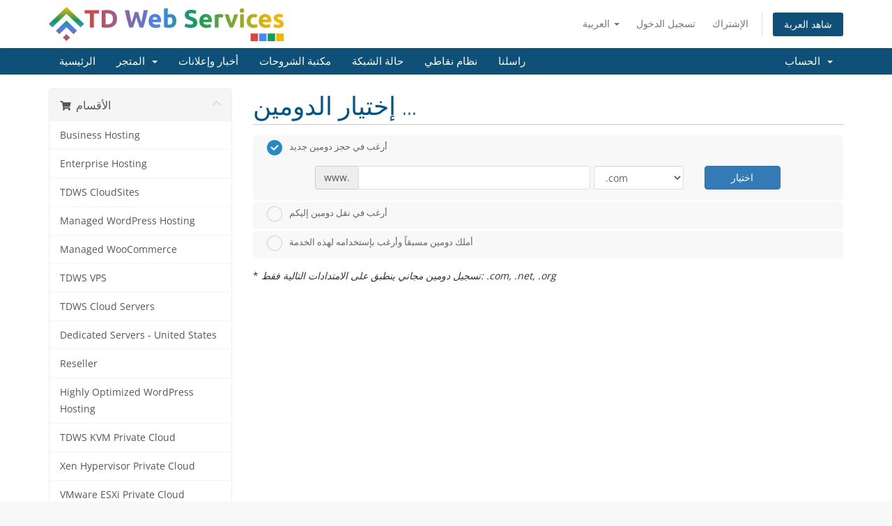

--- FILE ---
content_type: text/html; charset=utf-8
request_url: https://my.tdwebservices.com/index.php?rp=%2Fstore%2Fbusiness-hosting%2Fmedium&language=arabic
body_size: 17667
content:
<!DOCTYPE html>
<html lang="en">
<head>
    <meta charset="utf-8" />
    <meta http-equiv="X-UA-Compatible" content="IE=edge">
    <meta name="viewport" content="width=device-width, initial-scale=1">
    <title>عربة التسوق - TD Web Services</title>

    <!-- Styling -->
<link href="/assets/fonts/css/open-sans-family.css" rel="stylesheet" type="text/css" />
<link href="/assets/fonts/css/raleway-family.css" rel="stylesheet" type="text/css" />
<link href="/templates/six/css/all.min.css?v=28bba0" rel="stylesheet">
<link href="/assets/css/fontawesome-all.min.css" rel="stylesheet">
<link href="/templates/six/css/custom.css" rel="stylesheet">

<!-- HTML5 Shim and Respond.js IE8 support of HTML5 elements and media queries -->
<!-- WARNING: Respond.js doesn't work if you view the page via file:// -->
<!--[if lt IE 9]>
  <script src="https://oss.maxcdn.com/libs/html5shiv/3.7.0/html5shiv.js"></script>
  <script src="https://oss.maxcdn.com/libs/respond.js/1.4.2/respond.min.js"></script>
<![endif]-->

<script type="text/javascript">
    var csrfToken = '6717630eb93e87fdf8da8871c7f7ce46d47e8969',
        markdownGuide = 'دليل تخفيض السعر',
        locale = 'en',
        saved = 'تم الحفظ',
        saving = 'حفظ تلقائي',
        whmcsBaseUrl = "";
    </script>
<script src="/templates/six/js/scripts.min.js?v=28bba0"></script>


    
<!-- Google Analytics -->
<script>
(function(i,s,o,g,r,a,m){i['GoogleAnalyticsObject']=r;i[r]=i[r]||function(){
(i[r].q=i[r].q||[]).push(arguments)},i[r].l=1*new Date();a=s.createElement(o),
    m=s.getElementsByTagName(o)[0];a.async=1;a.src=g;m.parentNode.insertBefore(a,m)
    })(window,document,'script','//www.google-analytics.com/analytics.js','ga');

ga('create', 'UA-52119539-3', 'auto');
ga('send', 'pageview');

</script>
<!-- End Google Analytics -->



</head>
<body data-phone-cc-input="1">


<section id="header">
    <div class="container">
        <ul class="top-nav">
                            <li>
                    <a href="#" class="choose-language" data-toggle="popover" id="languageChooser">
                        العربية
                        <b class="caret"></b>
                    </a>
                    <div id="languageChooserContent" class="hidden">
                        <ul>
                                                            <li>
                                    <a href="/index.php?rp=%2Fstore%2Fbusiness-hosting%2Fmedium&language=arabic">العربية</a>
                                </li>
                                                            <li>
                                    <a href="/index.php?rp=%2Fstore%2Fbusiness-hosting%2Fmedium&language=azerbaijani">Azerbaijani</a>
                                </li>
                                                            <li>
                                    <a href="/index.php?rp=%2Fstore%2Fbusiness-hosting%2Fmedium&language=catalan">Català</a>
                                </li>
                                                            <li>
                                    <a href="/index.php?rp=%2Fstore%2Fbusiness-hosting%2Fmedium&language=chinese">中文</a>
                                </li>
                                                            <li>
                                    <a href="/index.php?rp=%2Fstore%2Fbusiness-hosting%2Fmedium&language=croatian">Hrvatski</a>
                                </li>
                                                            <li>
                                    <a href="/index.php?rp=%2Fstore%2Fbusiness-hosting%2Fmedium&language=czech">Čeština</a>
                                </li>
                                                            <li>
                                    <a href="/index.php?rp=%2Fstore%2Fbusiness-hosting%2Fmedium&language=danish">Dansk</a>
                                </li>
                                                            <li>
                                    <a href="/index.php?rp=%2Fstore%2Fbusiness-hosting%2Fmedium&language=dutch">Nederlands</a>
                                </li>
                                                            <li>
                                    <a href="/index.php?rp=%2Fstore%2Fbusiness-hosting%2Fmedium&language=english">English</a>
                                </li>
                                                            <li>
                                    <a href="/index.php?rp=%2Fstore%2Fbusiness-hosting%2Fmedium&language=estonian">Estonian</a>
                                </li>
                                                            <li>
                                    <a href="/index.php?rp=%2Fstore%2Fbusiness-hosting%2Fmedium&language=farsi">Persian</a>
                                </li>
                                                            <li>
                                    <a href="/index.php?rp=%2Fstore%2Fbusiness-hosting%2Fmedium&language=french">Français</a>
                                </li>
                                                            <li>
                                    <a href="/index.php?rp=%2Fstore%2Fbusiness-hosting%2Fmedium&language=german">Deutsch</a>
                                </li>
                                                            <li>
                                    <a href="/index.php?rp=%2Fstore%2Fbusiness-hosting%2Fmedium&language=hebrew">עברית</a>
                                </li>
                                                            <li>
                                    <a href="/index.php?rp=%2Fstore%2Fbusiness-hosting%2Fmedium&language=hungarian">Magyar</a>
                                </li>
                                                            <li>
                                    <a href="/index.php?rp=%2Fstore%2Fbusiness-hosting%2Fmedium&language=italian">Italiano</a>
                                </li>
                                                            <li>
                                    <a href="/index.php?rp=%2Fstore%2Fbusiness-hosting%2Fmedium&language=macedonian">Macedonian</a>
                                </li>
                                                            <li>
                                    <a href="/index.php?rp=%2Fstore%2Fbusiness-hosting%2Fmedium&language=norwegian">Norwegian</a>
                                </li>
                                                            <li>
                                    <a href="/index.php?rp=%2Fstore%2Fbusiness-hosting%2Fmedium&language=portuguese-br">Português</a>
                                </li>
                                                            <li>
                                    <a href="/index.php?rp=%2Fstore%2Fbusiness-hosting%2Fmedium&language=portuguese-pt">Português</a>
                                </li>
                                                            <li>
                                    <a href="/index.php?rp=%2Fstore%2Fbusiness-hosting%2Fmedium&language=romanian">Română</a>
                                </li>
                                                            <li>
                                    <a href="/index.php?rp=%2Fstore%2Fbusiness-hosting%2Fmedium&language=russian">Русский</a>
                                </li>
                                                            <li>
                                    <a href="/index.php?rp=%2Fstore%2Fbusiness-hosting%2Fmedium&language=spanish">Español</a>
                                </li>
                                                            <li>
                                    <a href="/index.php?rp=%2Fstore%2Fbusiness-hosting%2Fmedium&language=swedish">Svenska</a>
                                </li>
                                                            <li>
                                    <a href="/index.php?rp=%2Fstore%2Fbusiness-hosting%2Fmedium&language=turkish">Türkçe</a>
                                </li>
                                                            <li>
                                    <a href="/index.php?rp=%2Fstore%2Fbusiness-hosting%2Fmedium&language=ukranian">Українська</a>
                                </li>
                                                    </ul>
                    </div>
                </li>
                                        <li>
                    <a href="/clientarea.php">تسجيل الدخول</a>
                </li>
                                    <li>
                        <a href="/register.php">الإشتراك</a>
                    </li>
                                <li class="primary-action">
                    <a href="/cart.php?a=view" class="btn">
                        شاهد العربة
                    </a>
                </li>
                                </ul>

                    <a href="/index.php" class="logo"><img src="/assets/img/logo.png" alt="TD Web Services"></a>
        
    </div>
</section>

<section id="main-menu">

    <nav id="nav" class="navbar navbar-default navbar-main" role="navigation">
        <div class="container">
            <!-- Brand and toggle get grouped for better mobile display -->
            <div class="navbar-header">
                <button type="button" class="navbar-toggle" data-toggle="collapse" data-target="#primary-nav">
                    <span class="sr-only">تبديل التنقل</span>
                    <span class="icon-bar"></span>
                    <span class="icon-bar"></span>
                    <span class="icon-bar"></span>
                </button>
            </div>

            <!-- Collect the nav links, forms, and other content for toggling -->
            <div class="collapse navbar-collapse" id="primary-nav">

                <ul class="nav navbar-nav">

                        <li menuItemName="Home" class="" id="Primary_Navbar-Home">
        <a href="/index.php">
                        الرئيسية
                                </a>
            </li>
    <li menuItemName="Store" class="dropdown" id="Primary_Navbar-Store">
        <a class="dropdown-toggle" data-toggle="dropdown" href="#">
                        المتجر
                        &nbsp;<b class="caret"></b>        </a>
                    <ul class="dropdown-menu">
                            <li menuItemName="Browse Products Services" id="Primary_Navbar-Store-Browse_Products_Services">
                    <a href="/index.php?rp=/store">
                                                تصفح الكل
                                            </a>
                </li>
                            <li menuItemName="Shop Divider 1" class="nav-divider" id="Primary_Navbar-Store-Shop_Divider_1">
                    <a href="">
                                                -----
                                            </a>
                </li>
                            <li menuItemName="Business Hosting" id="Primary_Navbar-Store-Business_Hosting">
                    <a href="/index.php?rp=/store/business-hosting">
                                                Business Hosting
                                            </a>
                </li>
                            <li menuItemName="Enterprise Hosting" id="Primary_Navbar-Store-Enterprise_Hosting">
                    <a href="/index.php?rp=/store/enterprise-hosting">
                                                Enterprise Hosting
                                            </a>
                </li>
                            <li menuItemName="TDWS CloudSites" id="Primary_Navbar-Store-TDWS_CloudSites">
                    <a href="/index.php?rp=/store/tdws-cloudsites">
                                                TDWS CloudSites
                                            </a>
                </li>
                            <li menuItemName="Managed WordPress Hosting" id="Primary_Navbar-Store-Managed_WordPress_Hosting">
                    <a href="/index.php?rp=/store/managed-wordpress-hosting">
                                                Managed WordPress Hosting
                                            </a>
                </li>
                            <li menuItemName="Managed WooCommerce" id="Primary_Navbar-Store-Managed_WooCommerce">
                    <a href="/index.php?rp=/store/managed-woocommerce">
                                                Managed WooCommerce
                                            </a>
                </li>
                            <li menuItemName="TDWS VPS" id="Primary_Navbar-Store-TDWS_VPS">
                    <a href="/index.php?rp=/store/tdws-vps">
                                                TDWS VPS
                                            </a>
                </li>
                            <li menuItemName="TDWS Cloud Servers" id="Primary_Navbar-Store-TDWS_Cloud_Servers">
                    <a href="/index.php?rp=/store/tdws-cloud-servers">
                                                TDWS Cloud Servers
                                            </a>
                </li>
                            <li menuItemName="Dedicated Servers - United States" id="Primary_Navbar-Store-Dedicated_Servers_-_United_States">
                    <a href="/index.php?rp=/store/dedicated-servers">
                                                Dedicated Servers - United States
                                            </a>
                </li>
                            <li menuItemName="Reseller" id="Primary_Navbar-Store-Reseller">
                    <a href="/index.php?rp=/store/reseller">
                                                Reseller
                                            </a>
                </li>
                            <li menuItemName="Highly Optimized WordPress Hosting" id="Primary_Navbar-Store-Highly_Optimized_WordPress_Hosting">
                    <a href="/index.php?rp=/store/highly-optimized-wordpress-hosting">
                                                Highly Optimized WordPress Hosting
                                            </a>
                </li>
                            <li menuItemName="TDWS KVM Private Cloud" id="Primary_Navbar-Store-TDWS_KVM_Private_Cloud">
                    <a href="/index.php?rp=/store/tdws-kvm-private-cloud">
                                                TDWS KVM Private Cloud
                                            </a>
                </li>
                            <li menuItemName="Xen Hypervisor Private Cloud" id="Primary_Navbar-Store-Xen_Hypervisor_Private_Cloud">
                    <a href="/index.php?rp=/store/xen-hypervisor-private-cloud">
                                                Xen Hypervisor Private Cloud
                                            </a>
                </li>
                            <li menuItemName="VMware ESXi Private Cloud" id="Primary_Navbar-Store-VMware_ESXi_Private_Cloud">
                    <a href="/index.php?rp=/store/vmware-esxi-private-cloud">
                                                VMware ESXi Private Cloud
                                            </a>
                </li>
                            <li menuItemName="MicroSoft Hyper-V Private CLoud" id="Primary_Navbar-Store-MicroSoft_Hyper-V_Private_CLoud">
                    <a href="/index.php?rp=/store/microsoft-hyper-v-private-cloud">
                                                MicroSoft Hyper-V Private CLoud
                                            </a>
                </li>
                            <li menuItemName="Magento Hosting" id="Primary_Navbar-Store-Magento_Hosting">
                    <a href="/index.php?rp=/store/managed-magento-hosting">
                                                Magento Hosting
                                            </a>
                </li>
                            <li menuItemName="TDWS Cloud Drive" id="Primary_Navbar-Store-TDWS_Cloud_Drive">
                    <a href="/index.php?rp=/store/tdws-cloud-drive">
                                                TDWS Cloud Drive
                                            </a>
                </li>
                            <li menuItemName="TDWS Collaboration Solutions" id="Primary_Navbar-Store-TDWS_Collaboration_Solutions">
                    <a href="/index.php?rp=/store/tdws-collaboration-solutions">
                                                TDWS Collaboration Solutions
                                            </a>
                </li>
                            <li menuItemName="TDWS Global Monitoring System" id="Primary_Navbar-Store-TDWS_Global_Monitoring_System">
                    <a href="/index.php?rp=/store/tdws-global-monitoring-system">
                                                TDWS Global Monitoring System
                                            </a>
                </li>
                            <li menuItemName="TDWS Box Cloud" id="Primary_Navbar-Store-TDWS_Box_Cloud">
                    <a href="/index.php?rp=/store/tdws-box-cloud">
                                                TDWS Box Cloud
                                            </a>
                </li>
                            <li menuItemName="TDWS Remote Backup Services" id="Primary_Navbar-Store-TDWS_Remote_Backup_Services">
                    <a href="/index.php?rp=/store/tdws-remote-backup-services">
                                                TDWS Remote Backup Services
                                            </a>
                </li>
                            <li menuItemName="SSL Certificates" id="Primary_Navbar-Store-SSL_Certificates">
                    <a href="/index.php?rp=/store/ssl-certificates">
                                                SSL Certificates
                                            </a>
                </li>
                            <li menuItemName="TDWS Mail Solutions" id="Primary_Navbar-Store-TDWS_Mail_Solutions">
                    <a href="/index.php?rp=/store/tdws-mail-solutions">
                                                TDWS Mail Solutions
                                            </a>
                </li>
                            <li menuItemName="Register a New Domain" id="Primary_Navbar-Store-Register_a_New_Domain">
                    <a href="/cart.php?a=add&domain=register">
                                                تسجيل نطاق جديد
                                            </a>
                </li>
                            <li menuItemName="Transfer a Domain to Us" id="Primary_Navbar-Store-Transfer_a_Domain_to_Us">
                    <a href="/cart.php?a=add&domain=transfer">
                                                نقل نطاق إلينا
                                            </a>
                </li>
                        </ul>
            </li>
    <li menuItemName="Announcements" class="" id="Primary_Navbar-Announcements">
        <a href="/index.php?rp=/announcements">
                        أخبار وإعلانات
                                </a>
            </li>
    <li menuItemName="Knowledgebase" class="" id="Primary_Navbar-Knowledgebase">
        <a href="/index.php?rp=/knowledgebase">
                        مكتبة الشروحات
                                </a>
            </li>
    <li menuItemName="Network Status" class="" id="Primary_Navbar-Network_Status">
        <a href="/serverstatus.php">
                        حالة الشبكة
                                </a>
            </li>
    <li menuItemName="Affiliates" class="" id="Primary_Navbar-Affiliates">
        <a href="/affiliates.php">
                        نظام نقاطي
                                </a>
            </li>
    <li menuItemName="Contact Us" class="" id="Primary_Navbar-Contact_Us">
        <a href="/contact.php">
                        راسلنا
                                </a>
            </li>

                </ul>

                <ul class="nav navbar-nav navbar-right">

                        <li menuItemName="Account" class="dropdown" id="Secondary_Navbar-Account">
        <a class="dropdown-toggle" data-toggle="dropdown" href="#">
                        الحساب
                        &nbsp;<b class="caret"></b>        </a>
                    <ul class="dropdown-menu">
                            <li menuItemName="Login" id="Secondary_Navbar-Account-Login">
                    <a href="/clientarea.php">
                                                تسجيل الدخول
                                            </a>
                </li>
                            <li menuItemName="Register" id="Secondary_Navbar-Account-Register">
                    <a href="/register.php">
                                                الإشتراك
                                            </a>
                </li>
                            <li menuItemName="Divider" class="nav-divider" id="Secondary_Navbar-Account-Divider">
                    <a href="">
                                                -----
                                            </a>
                </li>
                            <li menuItemName="Forgot Password?" id="Secondary_Navbar-Account-Forgot_Password?">
                    <a href="/index.php?rp=/password/reset">
                                                فقدت بيانات الدخول ؟
                                            </a>
                </li>
                        </ul>
            </li>

                </ul>

            </div><!-- /.navbar-collapse -->
        </div>
    </nav>

</section>



<section id="main-body">
    <div class="container">
        <div class="row">

                <!-- Container for main page display content -->
        <div class="col-xs-12 main-content">
            

<link rel="stylesheet" type="text/css" href="/templates/orderforms/standard_cart/css/all.min.css?v=28bba0" />
<script type="text/javascript" src="/templates/orderforms/standard_cart/js/scripts.min.js?v=28bba0"></script>
<div id="order-standard_cart">

    <div class="row">
        <div class="cart-sidebar">
                <div menuItemName="Categories" class="panel card card-sidebar mb-3 panel-sidebar">
        <div class="panel-heading card-header">
            <h3 class="panel-title">
                                    <i class="fas fa-shopping-cart"></i>&nbsp;
                
                الأقسام

                
                <i class="fas fa-chevron-up card-minimise panel-minimise pull-right float-right"></i>
            </h3>
        </div>

        
                    <div class="list-group collapsable-card-body">
                                                            <a menuItemName="Business Hosting" href="/index.php?rp=/store/business-hosting" class="list-group-item list-group-item-action" id="Secondary_Sidebar-Categories-Business_Hosting">
                            
                            Business Hosting

                                                    </a>
                                                                                <a menuItemName="Enterprise Hosting" href="/index.php?rp=/store/enterprise-hosting" class="list-group-item list-group-item-action" id="Secondary_Sidebar-Categories-Enterprise_Hosting">
                            
                            Enterprise Hosting

                                                    </a>
                                                                                <a menuItemName="TDWS CloudSites" href="/index.php?rp=/store/tdws-cloudsites" class="list-group-item list-group-item-action" id="Secondary_Sidebar-Categories-TDWS_CloudSites">
                            
                            TDWS CloudSites

                                                    </a>
                                                                                <a menuItemName="Managed WordPress Hosting" href="/index.php?rp=/store/managed-wordpress-hosting" class="list-group-item list-group-item-action" id="Secondary_Sidebar-Categories-Managed_WordPress_Hosting">
                            
                            Managed WordPress Hosting

                                                    </a>
                                                                                <a menuItemName="Managed WooCommerce" href="/index.php?rp=/store/managed-woocommerce" class="list-group-item list-group-item-action" id="Secondary_Sidebar-Categories-Managed_WooCommerce">
                            
                            Managed WooCommerce

                                                    </a>
                                                                                <a menuItemName="TDWS VPS" href="/index.php?rp=/store/tdws-vps" class="list-group-item list-group-item-action" id="Secondary_Sidebar-Categories-TDWS_VPS">
                            
                            TDWS VPS

                                                    </a>
                                                                                <a menuItemName="TDWS Cloud Servers" href="/index.php?rp=/store/tdws-cloud-servers" class="list-group-item list-group-item-action" id="Secondary_Sidebar-Categories-TDWS_Cloud_Servers">
                            
                            TDWS Cloud Servers

                                                    </a>
                                                                                <a menuItemName="Dedicated Servers - United States" href="/index.php?rp=/store/dedicated-servers" class="list-group-item list-group-item-action" id="Secondary_Sidebar-Categories-Dedicated_Servers_-_United_States">
                            
                            Dedicated Servers - United States

                                                    </a>
                                                                                <a menuItemName="Reseller" href="/index.php?rp=/store/reseller" class="list-group-item list-group-item-action" id="Secondary_Sidebar-Categories-Reseller">
                            
                            Reseller

                                                    </a>
                                                                                <a menuItemName="Highly Optimized WordPress Hosting" href="/index.php?rp=/store/highly-optimized-wordpress-hosting" class="list-group-item list-group-item-action" id="Secondary_Sidebar-Categories-Highly_Optimized_WordPress_Hosting">
                            
                            Highly Optimized WordPress Hosting

                                                    </a>
                                                                                <a menuItemName="TDWS KVM Private Cloud" href="/index.php?rp=/store/tdws-kvm-private-cloud" class="list-group-item list-group-item-action" id="Secondary_Sidebar-Categories-TDWS_KVM_Private_Cloud">
                            
                            TDWS KVM Private Cloud

                                                    </a>
                                                                                <a menuItemName="Xen Hypervisor Private Cloud" href="/index.php?rp=/store/xen-hypervisor-private-cloud" class="list-group-item list-group-item-action" id="Secondary_Sidebar-Categories-Xen_Hypervisor_Private_Cloud">
                            
                            Xen Hypervisor Private Cloud

                                                    </a>
                                                                                <a menuItemName="VMware ESXi Private Cloud" href="/index.php?rp=/store/vmware-esxi-private-cloud" class="list-group-item list-group-item-action" id="Secondary_Sidebar-Categories-VMware_ESXi_Private_Cloud">
                            
                            VMware ESXi Private Cloud

                                                    </a>
                                                                                <a menuItemName="MicroSoft Hyper-V Private CLoud" href="/index.php?rp=/store/microsoft-hyper-v-private-cloud" class="list-group-item list-group-item-action" id="Secondary_Sidebar-Categories-MicroSoft_Hyper-V_Private_CLoud">
                            
                            MicroSoft Hyper-V Private CLoud

                                                    </a>
                                                                                <a menuItemName="Magento Hosting" href="/index.php?rp=/store/managed-magento-hosting" class="list-group-item list-group-item-action" id="Secondary_Sidebar-Categories-Magento_Hosting">
                            
                            Magento Hosting

                                                    </a>
                                                                                <a menuItemName="TDWS Cloud Drive" href="/index.php?rp=/store/tdws-cloud-drive" class="list-group-item list-group-item-action" id="Secondary_Sidebar-Categories-TDWS_Cloud_Drive">
                            
                            TDWS Cloud Drive

                                                    </a>
                                                                                <a menuItemName="TDWS Collaboration Solutions" href="/index.php?rp=/store/tdws-collaboration-solutions" class="list-group-item list-group-item-action" id="Secondary_Sidebar-Categories-TDWS_Collaboration_Solutions">
                            
                            TDWS Collaboration Solutions

                                                    </a>
                                                                                <a menuItemName="TDWS Global Monitoring System" href="/index.php?rp=/store/tdws-global-monitoring-system" class="list-group-item list-group-item-action" id="Secondary_Sidebar-Categories-TDWS_Global_Monitoring_System">
                            
                            TDWS Global Monitoring System

                                                    </a>
                                                                                <a menuItemName="TDWS Box Cloud" href="/index.php?rp=/store/tdws-box-cloud" class="list-group-item list-group-item-action" id="Secondary_Sidebar-Categories-TDWS_Box_Cloud">
                            
                            TDWS Box Cloud

                                                    </a>
                                                                                <a menuItemName="TDWS Remote Backup Services" href="/index.php?rp=/store/tdws-remote-backup-services" class="list-group-item list-group-item-action" id="Secondary_Sidebar-Categories-TDWS_Remote_Backup_Services">
                            
                            TDWS Remote Backup Services

                                                    </a>
                                                                                <a menuItemName="SSL Certificates" href="/index.php?rp=/store/ssl-certificates" class="list-group-item list-group-item-action" id="Secondary_Sidebar-Categories-SSL_Certificates">
                            
                            SSL Certificates

                                                    </a>
                                                                                <a menuItemName="TDWS Mail Solutions" href="/index.php?rp=/store/tdws-mail-solutions" class="list-group-item list-group-item-action" id="Secondary_Sidebar-Categories-TDWS_Mail_Solutions">
                            
                            TDWS Mail Solutions

                                                    </a>
                                                </div>
        
            </div>

        <div menuItemName="Actions" class="panel card card-sidebar mb-3 panel-sidebar">
        <div class="panel-heading card-header">
            <h3 class="panel-title">
                                    <i class="fas fa-plus"></i>&nbsp;
                
                الإجراءات

                
                <i class="fas fa-chevron-up card-minimise panel-minimise pull-right float-right"></i>
            </h3>
        </div>

        
                    <div class="list-group collapsable-card-body">
                                                            <a menuItemName="Domain Registration" href="/cart.php?a=add&domain=register" class="list-group-item list-group-item-action" id="Secondary_Sidebar-Actions-Domain_Registration">
                                                            <i class="fas fa-globe fa-fw"></i>&nbsp;
                            
                            تسجيل نطاق جديد

                                                    </a>
                                                                                <a menuItemName="Domain Transfer" href="/cart.php?a=add&domain=transfer" class="list-group-item list-group-item-action" id="Secondary_Sidebar-Actions-Domain_Transfer">
                                                            <i class="fas fa-share fa-fw"></i>&nbsp;
                            
                            نقل النطاق

                                                    </a>
                                                                                <a menuItemName="View Cart" href="/cart.php?a=view" class="list-group-item list-group-item-action" id="Secondary_Sidebar-Actions-View_Cart">
                                                            <i class="fas fa-shopping-cart fa-fw"></i>&nbsp;
                            
                            شاهد العربة

                                                    </a>
                                                </div>
        
            </div>

        <div menuItemName="Choose Currency" class="panel card card-sidebar mb-3 panel-sidebar">
        <div class="panel-heading card-header">
            <h3 class="panel-title">
                                    <i class="fas fa-plus"></i>&nbsp;
                
                اختر العملة

                
                <i class="fas fa-chevron-up card-minimise panel-minimise pull-right float-right"></i>
            </h3>
        </div>

                    <div class="panel-body card-body collapsable-card-body">
                <form method="post" action="">
<input type="hidden" name="token" value="6717630eb93e87fdf8da8871c7f7ce46d47e8969" />
    <select name="currency" onchange="submit()" class="form-control"><option value="1" selected>USD</option><option value="8">AUD</option><option value="7">CAD</option><option value="2">CHF</option><option value="3">EUR</option><option value="4">GBP</option><option value="5">INR</option>    </select>
</form>
            </div>
        
        
            </div>

            </div>

        <div class="cart-body">
            <div class="header-lined">
                <h1 class="font-size-36">إختيار الدومين ...</h1>
            </div>
            <div class="sidebar-collapsed">

            <div class="panel card panel-default">
                <div class="m-0 panel-heading card-header">
        <h3 class="panel-title">
                            <i class="fas fa-shopping-cart"></i>&nbsp;
            
            الأقسام

                    </h3>
    </div>

    <div class="panel-body card-body">
        <form role="form">
            <select class="form-control custom-select" onchange="selectChangeNavigate(this)">
                                                    <option menuItemName="Business Hosting" value="/index.php?rp=/store/business-hosting" class="list-group-item" >
                        Business Hosting

                                            </option>
                                                        <option menuItemName="Enterprise Hosting" value="/index.php?rp=/store/enterprise-hosting" class="list-group-item" >
                        Enterprise Hosting

                                            </option>
                                                        <option menuItemName="TDWS CloudSites" value="/index.php?rp=/store/tdws-cloudsites" class="list-group-item" >
                        TDWS CloudSites

                                            </option>
                                                        <option menuItemName="Managed WordPress Hosting" value="/index.php?rp=/store/managed-wordpress-hosting" class="list-group-item" >
                        Managed WordPress Hosting

                                            </option>
                                                        <option menuItemName="Managed WooCommerce" value="/index.php?rp=/store/managed-woocommerce" class="list-group-item" >
                        Managed WooCommerce

                                            </option>
                                                        <option menuItemName="TDWS VPS" value="/index.php?rp=/store/tdws-vps" class="list-group-item" >
                        TDWS VPS

                                            </option>
                                                        <option menuItemName="TDWS Cloud Servers" value="/index.php?rp=/store/tdws-cloud-servers" class="list-group-item" >
                        TDWS Cloud Servers

                                            </option>
                                                        <option menuItemName="Dedicated Servers - United States" value="/index.php?rp=/store/dedicated-servers" class="list-group-item" >
                        Dedicated Servers - United States

                                            </option>
                                                        <option menuItemName="Reseller" value="/index.php?rp=/store/reseller" class="list-group-item" >
                        Reseller

                                            </option>
                                                        <option menuItemName="Highly Optimized WordPress Hosting" value="/index.php?rp=/store/highly-optimized-wordpress-hosting" class="list-group-item" >
                        Highly Optimized WordPress Hosting

                                            </option>
                                                        <option menuItemName="TDWS KVM Private Cloud" value="/index.php?rp=/store/tdws-kvm-private-cloud" class="list-group-item" >
                        TDWS KVM Private Cloud

                                            </option>
                                                        <option menuItemName="Xen Hypervisor Private Cloud" value="/index.php?rp=/store/xen-hypervisor-private-cloud" class="list-group-item" >
                        Xen Hypervisor Private Cloud

                                            </option>
                                                        <option menuItemName="VMware ESXi Private Cloud" value="/index.php?rp=/store/vmware-esxi-private-cloud" class="list-group-item" >
                        VMware ESXi Private Cloud

                                            </option>
                                                        <option menuItemName="MicroSoft Hyper-V Private CLoud" value="/index.php?rp=/store/microsoft-hyper-v-private-cloud" class="list-group-item" >
                        MicroSoft Hyper-V Private CLoud

                                            </option>
                                                        <option menuItemName="Magento Hosting" value="/index.php?rp=/store/managed-magento-hosting" class="list-group-item" >
                        Magento Hosting

                                            </option>
                                                        <option menuItemName="TDWS Cloud Drive" value="/index.php?rp=/store/tdws-cloud-drive" class="list-group-item" >
                        TDWS Cloud Drive

                                            </option>
                                                        <option menuItemName="TDWS Collaboration Solutions" value="/index.php?rp=/store/tdws-collaboration-solutions" class="list-group-item" >
                        TDWS Collaboration Solutions

                                            </option>
                                                        <option menuItemName="TDWS Global Monitoring System" value="/index.php?rp=/store/tdws-global-monitoring-system" class="list-group-item" >
                        TDWS Global Monitoring System

                                            </option>
                                                        <option menuItemName="TDWS Box Cloud" value="/index.php?rp=/store/tdws-box-cloud" class="list-group-item" >
                        TDWS Box Cloud

                                            </option>
                                                        <option menuItemName="TDWS Remote Backup Services" value="/index.php?rp=/store/tdws-remote-backup-services" class="list-group-item" >
                        TDWS Remote Backup Services

                                            </option>
                                                        <option menuItemName="SSL Certificates" value="/index.php?rp=/store/ssl-certificates" class="list-group-item" >
                        SSL Certificates

                                            </option>
                                                        <option menuItemName="TDWS Mail Solutions" value="/index.php?rp=/store/tdws-mail-solutions" class="list-group-item" >
                        TDWS Mail Solutions

                                            </option>
                                                                        <option value="" class="list-group-item" selected=""selected>- اختيار قسم آخر -</option>
                            </select>
        </form>
    </div>

            </div>
            <div class="panel card panel-default">
                <div class="m-0 panel-heading card-header">
        <h3 class="panel-title">
                            <i class="fas fa-plus"></i>&nbsp;
            
            الإجراءات

                    </h3>
    </div>

    <div class="panel-body card-body">
        <form role="form">
            <select class="form-control custom-select" onchange="selectChangeNavigate(this)">
                                                    <option menuItemName="Domain Registration" value="/cart.php?a=add&domain=register" class="list-group-item" >
                        تسجيل نطاق جديد

                                            </option>
                                                        <option menuItemName="Domain Transfer" value="/cart.php?a=add&domain=transfer" class="list-group-item" >
                        نقل النطاق

                                            </option>
                                                        <option menuItemName="View Cart" value="/cart.php?a=view" class="list-group-item" >
                        شاهد العربة

                                            </option>
                                                                        <option value="" class="list-group-item" selected=""selected>- اختيار قسم آخر -</option>
                            </select>
        </form>
    </div>

            </div>
            <div class="panel card panel-default">
                <div class="m-0 panel-heading card-header">
        <h3 class="panel-title">
                            <i class="fas fa-plus"></i>&nbsp;
            
            اختر العملة

                    </h3>
    </div>

    <div class="panel-body card-body">
        <form role="form">
            <select class="form-control custom-select" onchange="selectChangeNavigate(this)">
                                                                    <option value="" class="list-group-item" selected=""selected>- اختيار قسم آخر -</option>
                            </select>
        </form>
    </div>

            </div>
    
            <div class="pull-right form-inline float-right">
            <form method="post" action="/cart.php">
<input type="hidden" name="token" value="6717630eb93e87fdf8da8871c7f7ce46d47e8969" />
                <select name="currency" onchange="submit()" class="form-control">
                    <option value="">اختر العملة</option>
                                            <option value="1" selected>USD</option>
                                            <option value="2">CHF</option>
                                            <option value="3">EUR</option>
                                            <option value="4">GBP</option>
                                            <option value="5">INR</option>
                                            <option value="7">CAD</option>
                                            <option value="8">AUD</option>
                                    </select>
            </form>
        </div>
    
</div>
            <form id="frmProductDomain">
                <input type="hidden" id="frmProductDomainPid" value="3" />
                <div class="domain-selection-options">
                                                                <div class="option">
                            <label>
                                <input type="radio" name="domainoption" value="register" id="selregister" checked />أرغب في حجز دومين جديد
                            </label>
                            <div class="domain-input-group clearfix" id="domainregister">
                                <div class="row">
                                    <div class="col-sm-8 col-sm-offset-1 offset-sm-1">
                                        <div class="row domains-row">
                                            <div class="col-xs-9 col-9">
                                                <div class="input-group">
                                                    <div class="input-group-addon input-group-prepend">
                                                        <span class="input-group-text">www.</span>
                                                    </div>
                                                    <input type="text" id="registersld" value="" class="form-control" autocapitalize="none" data-toggle="tooltip" data-placement="top" data-trigger="manual" title="الرجاء إدخال نطاقك" />
                                                </div>
                                            </div>
                                            <div class="col-xs-3 col-3">
                                                <select id="registertld" class="form-control">
                                                                                                            <option value=".com">.com</option>
                                                                                                            <option value=".net">.net</option>
                                                                                                            <option value=".org">.org</option>
                                                                                                            <option value=".biz">.biz</option>
                                                                                                            <option value=".me">.me</option>
                                                                                                            <option value=".eu">.eu</option>
                                                                                                            <option value=".us">.us</option>
                                                                                                            <option value=".asia">.asia</option>
                                                                                                            <option value=".la">.la</option>
                                                                                                            <option value=".info">.info</option>
                                                                                                            <option value=".uk">.uk</option>
                                                                                                            <option value=".ca">.ca</option>
                                                                                                            <option value=".cn">.cn</option>
                                                                                                            <option value=".name">.name</option>
                                                                                                            <option value=".cc">.cc</option>
                                                                                                            <option value=".tv">.tv</option>
                                                                                                            <option value=".accountants">.accountants</option>
                                                                                                            <option value=".actor">.actor</option>
                                                                                                            <option value=".attorney">.attorney</option>
                                                                                                            <option value=".auction">.auction</option>
                                                                                                            <option value=".audio">.audio</option>
                                                                                                            <option value=".bar">.bar</option>
                                                                                                            <option value=".berlin">.berlin</option>
                                                                                                            <option value=".bharat">.bharat</option>
                                                                                                            <option value=".bid">.bid</option>
                                                                                                            <option value=".blackfriday">.blackfriday</option>
                                                                                                            <option value=".blue">.blue</option>
                                                                                                            <option value=".build">.build</option>
                                                                                                            <option value=".buzz">.buzz</option>
                                                                                                            <option value=".bz">.bz</option>
                                                                                                            <option value=".career">.career</option>
                                                                                                            <option value=".christmas">.christmas</option>
                                                                                                            <option value=".click">.click</option>
                                                                                                            <option value=".club">.club</option>
                                                                                                            <option value=".cn.com">.cn.com</option>
                                                                                                            <option value=".co">.co</option>
                                                                                                            <option value=".co.com">.co.com</option>
                                                                                                            <option value=".co.de">.co.de</option>
                                                                                                            <option value=".com.de">.com.de</option>
                                                                                                            <option value=".consulting">.consulting</option>
                                                                                                            <option value=".cooking">.cooking</option>
                                                                                                            <option value=".country">.country</option>
                                                                                                            <option value=".credit">.credit</option>
                                                                                                            <option value=".creditcard">.creditcard</option>
                                                                                                            <option value=".dance">.dance</option>
                                                                                                            <option value=".de">.de</option>
                                                                                                            <option value=".democrat">.democrat</option>
                                                                                                            <option value=".desi">.desi</option>
                                                                                                            <option value=".diet">.diet</option>
                                                                                                            <option value=".es">.es</option>
                                                                                                            <option value=".fishing">.fishing</option>
                                                                                                            <option value=".forsale">.forsale</option>
                                                                                                            <option value=".futbol">.futbol</option>
                                                                                                            <option value=".gift">.gift</option>
                                                                                                            <option value=".global">.global</option>
                                                                                                            <option value=".guitars">.guitars</option>
                                                                                                            <option value=".haus">.haus</option>
                                                                                                            <option value=".help">.help</option>
                                                                                                            <option value=".hiphop">.hiphop</option>
                                                                                                            <option value=".horse">.horse</option>
                                                                                                            <option value=".host">.host</option>
                                                                                                            <option value=".hosting">.hosting</option>
                                                                                                            <option value=".immobilien">.immobilien</option>
                                                                                                            <option value=".in">.in</option>
                                                                                                            <option value=".in.net">.in.net</option>
                                                                                                            <option value=".ink">.ink</option>
                                                                                                            <option value=".investments">.investments</option>
                                                                                                            <option value=".jobs">.jobs</option>
                                                                                                            <option value=".io">.io</option>
                                                                                                            <option value=".joburg">.joburg</option>
                                                                                                            <option value=".juegos">.juegos</option>
                                                                                                            <option value=".kaufen">.kaufen</option>
                                                                                                            <option value=".kim">.kim</option>
                                                                                                            <option value=".kiwi">.kiwi</option>
                                                                                                            <option value=".kr.com">.kr.com</option>
                                                                                                            <option value=".lawyer">.lawyer</option>
                                                                                                            <option value=".lgbt">.lgbt</option>
                                                                                                            <option value=".link">.link</option>
                                                                                                            <option value=".live">.live</option>
                                                                                                            <option value=".loan">.loan</option>
                                                                                                            <option value=".loans">.loans</option>
                                                                                                            <option value=".lol">.lol</option>
                                                                                                            <option value=".london">.london</option>
                                                                                                            <option value=".love">.love</option>
                                                                                                            <option value=".luxury">.luxury</option>
                                                                                                            <option value=".market">.market</option>
                                                                                                            <option value=".markets">.markets</option>
                                                                                                            <option value=".men">.men</option>
                                                                                                            <option value=".menu">.menu</option>
                                                                                                            <option value=".mn">.mn</option>
                                                                                                            <option value=".mobi">.mobi</option>
                                                                                                            <option value=".moda">.moda</option>
                                                                                                            <option value=".mortgage">.mortgage</option>
                                                                                                            <option value=".nagoya">.nagoya</option>
                                                                                                            <option value=".navy">.navy</option>
                                                                                                            <option value=".news">.news</option>
                                                                                                            <option value=".ngo">.ngo</option>
                                                                                                            <option value=".ong">.ong</option>
                                                                                                            <option value=".ninja">.ninja</option>
                                                                                                            <option value=".nl">.nl</option>
                                                                                                            <option value=".nyc">.nyc</option>
                                                                                                            <option value=".nz">.nz</option>
                                                                                                            <option value=".one">.one</option>
                                                                                                            <option value=".online">.online</option>
                                                                                                            <option value=".ooo">.ooo</option>
                                                                                                            <option value=".party">.party</option>
                                                                                                            <option value=".photo">.photo</option>
                                                                                                            <option value=".pics">.pics</option>
                                                                                                            <option value=".pictures">.pictures</option>
                                                                                                            <option value=".pink">.pink</option>
                                                                                                            <option value=".poker">.poker</option>
                                                                                                            <option value=".porn">.porn</option>
                                                                                                            <option value=".press">.press</option>
                                                                                                            <option value=".pro">.pro</option>
                                                                                                            <option value=".property">.property</option>
                                                                                                            <option value=".pub">.pub</option>
                                                                                                            <option value=".pw">.pw</option>
                                                                                                            <option value=".quebec">.quebec</option>
                                                                                                            <option value=".racing">.racing</option>
                                                                                                            <option value=".red">.red</option>
                                                                                                            <option value=".rehab">.rehab</option>
                                                                                                            <option value=".rent">.rent</option>
                                                                                                            <option value=".republican">.republican</option>
                                                                                                            <option value=".rest">.rest</option>
                                                                                                            <option value=".review">.review</option>
                                                                                                            <option value=".reviews">.reviews</option>
                                                                                                            <option value=".rip">.rip</option>
                                                                                                            <option value=".rocks">.rocks</option>
                                                                                                            <option value=".rodeo">.rodeo</option>
                                                                                                            <option value=".ru">.ru</option>
                                                                                                            <option value=".sagathan">.sagathan</option>
                                                                                                            <option value=".sale">.sale</option>
                                                                                                            <option value=".sc">.sc</option>
                                                                                                            <option value=".science">.science</option>
                                                                                                            <option value=".sexy">.sexy</option>
                                                                                                            <option value=".shabaka">.shabaka</option>
                                                                                                            <option value=".shiksha">.shiksha</option>
                                                                                                            <option value=".site">.site</option>
                                                                                                            <option value=".ski">.ski</option>
                                                                                                            <option value=".social">.social</option>
                                                                                                            <option value=".software">.software</option>
                                                                                                            <option value=".soy">.soy</option>
                                                                                                            <option value=".space">.space</option>
                                                                                                            <option value=".studio">.studio</option>
                                                                                                            <option value=".surf">.surf</option>
                                                                                                            <option value=".sx">.sx</option>
                                                                                                            <option value=".tattoo">.tattoo</option>
                                                                                                            <option value=".tech">.tech</option>
                                                                                                            <option value=".tel">.tel</option>
                                                                                                            <option value=".tires">.tires</option>
                                                                                                            <option value=".tokyo">.tokyo</option>
                                                                                                            <option value=".top">.top</option>
                                                                                                            <option value=".trade">.trade</option>
                                                                                                            <option value=".uk.com">.uk.com</option>
                                                                                                            <option value=".uno">.uno</option>
                                                                                                            <option value=".us.com">.us.com</option>
                                                                                                            <option value=".uy.com">.uy.com</option>
                                                                                                            <option value=".vc">.vc</option>
                                                                                                            <option value=".vegas">.vegas</option>
                                                                                                            <option value=".vet">.vet</option>
                                                                                                            <option value=".video">.video</option>
                                                                                                            <option value=".vodka">.vodka</option>
                                                                                                            <option value=".vote">.vote</option>
                                                                                                            <option value=".voto">.voto</option>
                                                                                                            <option value=".wales">.wales</option>
                                                                                                            <option value=".wang">.wang</option>
                                                                                                            <option value=".webcam">.webcam</option>
                                                                                                            <option value=".website">.website</option>
                                                                                                            <option value=".wedding">.wedding</option>
                                                                                                            <option value=".wiki">.wiki</option>
                                                                                                            <option value=".win">.win</option>
                                                                                                            <option value=".work">.work</option>
                                                                                                            <option value=".ws">.ws</option>
                                                                                                            <option value=".xxx">.xxx</option>
                                                                                                            <option value=".xyz">.xyz</option>
                                                                                                            <option value=".yoga">.yoga</option>
                                                                                                            <option value=".za.com">.za.com</option>
                                                                                                            <option value=".cloud">.cloud</option>
                                                                                                            <option value=".sh">.sh</option>
                                                                                                            <option value=".art">.art</option>
                                                                                                            <option value=".band">.band</option>
                                                                                                            <option value=".events">.events</option>
                                                                                                            <option value=".gallery">.gallery</option>
                                                                                                            <option value=".photography">.photography</option>
                                                                                                            <option value=".photos">.photos</option>
                                                                                                            <option value=".show">.show</option>
                                                                                                            <option value=".theater">.theater</option>
                                                                                                            <option value=".theatre">.theatre</option>
                                                                                                            <option value=".agency">.agency</option>
                                                                                                            <option value=".associates">.associates</option>
                                                                                                            <option value=".business">.business</option>
                                                                                                            <option value=".careers">.careers</option>
                                                                                                            <option value=".center">.center</option>
                                                                                                            <option value=".company">.company</option>
                                                                                                            <option value=".enterprises">.enterprises</option>
                                                                                                            <option value=".farm">.farm</option>
                                                                                                            <option value=".foundation">.foundation</option>
                                                                                                            <option value=".gives">.gives</option>
                                                                                                            <option value=".gmbh">.gmbh</option>
                                                                                                            <option value=".industries">.industries</option>
                                                                                                            <option value=".limited">.limited</option>
                                                                                                            <option value=".ltd">.ltd</option>
                                                                                                            <option value=".management">.management</option>
                                                                                                            <option value=".marketing">.marketing</option>
                                                                                                            <option value=".partners">.partners</option>
                                                                                                            <option value=".sarl">.sarl</option>
                                                                                                            <option value=".solutions">.solutions</option>
                                                                                                            <option value=".srl">.srl</option>
                                                                                                            <option value=".trading">.trading</option>
                                                                                                            <option value=".amsterdam">.amsterdam</option>
                                                                                                            <option value=".capetown">.capetown</option>
                                                                                                            <option value=".city">.city</option>
                                                                                                            <option value=".cymru">.cymru</option>
                                                                                                            <option value=".durban">.durban</option>
                                                                                                            <option value=".earth">.earth</option>
                                                                                                            <option value=".international">.international</option>
                                                                                                            <option value=".miami">.miami</option>
                                                                                                            <option value=".place">.place</option>
                                                                                                            <option value=".town">.town</option>
                                                                                                            <option value=".world">.world</option>
                                                                                                            <option value=".coach">.coach</option>
                                                                                                            <option value=".cricket">.cricket</option>
                                                                                                            <option value=".fans">.fans</option>
                                                                                                            <option value=".football">.football</option>
                                                                                                            <option value=".golf">.golf</option>
                                                                                                            <option value=".hockey">.hockey</option>
                                                                                                            <option value=".run">.run</option>
                                                                                                            <option value=".soccer">.soccer</option>
                                                                                                            <option value=".team">.team</option>
                                                                                                            <option value=".tennis">.tennis</option>
                                                                                                            <option value=".app">.app</option>
                                                                                                            <option value=".blog">.blog</option>
                                                                                                            <option value=".chat">.chat</option>
                                                                                                            <option value=".codes">.codes</option>
                                                                                                            <option value=".computer">.computer</option>
                                                                                                            <option value=".digital">.digital</option>
                                                                                                            <option value=".domains">.domains</option>
                                                                                                            <option value=".download">.download</option>
                                                                                                            <option value=".email">.email</option>
                                                                                                            <option value=".graphics">.graphics</option>
                                                                                                            <option value=".media">.media</option>
                                                                                                            <option value=".network">.network</option>
                                                                                                            <option value=".systems">.systems</option>
                                                                                                            <option value=".technology">.technology</option>
                                                                                                            <option value=".tube">.tube</option>
                                                                                                            <option value=".viajes">.viajes</option>
                                                                                                            <option value=".accountant">.accountant</option>
                                                                                                            <option value=".apartments">.apartments</option>
                                                                                                            <option value=".archi">.archi</option>
                                                                                                            <option value=".auto">.auto</option>
                                                                                                            <option value=".builders">.builders</option>
                                                                                                            <option value=".cab">.cab</option>
                                                                                                            <option value=".catering">.catering</option>
                                                                                                            <option value=".claims">.claims</option>
                                                                                                            <option value=".cleaning">.cleaning</option>
                                                                                                            <option value=".clinic">.clinic</option>
                                                                                                            <option value=".construction">.construction</option>
                                                                                                            <option value=".contractors">.contractors</option>
                                                                                                            <option value=".delivery">.delivery</option>
                                                                                                            <option value=".dentist">.dentist</option>
                                                                                                            <option value=".dental">.dental</option>
                                                                                                            <option value=".design">.design</option>
                                                                                                            <option value=".direct">.direct</option>
                                                                                                            <option value=".directory">.directory</option>
                                                                                                            <option value=".doctor">.doctor</option>
                                                                                                            <option value=".energy">.energy</option>
                                                                                                            <option value=".engineer">.engineer</option>
                                                                                                            <option value=".engineering">.engineering</option>
                                                                                                            <option value=".expert">.expert</option>
                                                                                                            <option value=".express">.express</option>
                                                                                                            <option value=".finance">.finance</option>
                                                                                                            <option value=".financial">.financial</option>
                                                                                                            <option value=".fit">.fit</option>
                                                                                                            <option value=".fitness">.fitness</option>
                                                                                                            <option value=".flights">.flights</option>
                                                                                                            <option value=".florist">.florist</option>
                                                                                                            <option value=".flowers">.flowers</option>
                                                                                                            <option value=".glass">.glass</option>
                                                                                                            <option value=".guide">.guide</option>
                                                                                                            <option value=".health">.health</option>
                                                                                                            <option value=".healthcare">.healthcare</option>
                                                                                                            <option value=".hospital">.hospital</option>
                                                                                                            <option value=".institute">.institute</option>
                                                                                                            <option value=".insure">.insure</option>
                                                                                                            <option value=".law">.law</option>
                                                                                                            <option value=".legal">.legal</option>
                                                                                                            <option value=".life">.life</option>
                                                                                                            <option value=".limo">.limo</option>
                                                                                                            <option value=".memorial">.memorial</option>
                                                                                                            <option value=".money">.money</option>
                                                                                                            <option value=".physio">.physio</option>
                                                                                                            <option value=".productions">.productions</option>
                                                                                                            <option value=".rentals">.rentals</option>
                                                                                                            <option value=".repair">.repair</option>
                                                                                                            <option value=".salon">.salon</option>
                                                                                                            <option value=".security">.security</option>
                                                                                                            <option value=".services">.services</option>
                                                                                                            <option value=".support">.support</option>
                                                                                                            <option value=".surgery">.surgery</option>
                                                                                                            <option value=".taxi">.taxi</option>
                                                                                                            <option value=".tips">.tips</option>
                                                                                                            <option value=".tours">.tours</option>
                                                                                                            <option value=".training">.training</option>
                                                                                                            <option value=".vin">.vin</option>
                                                                                                            <option value=".works">.works</option>
                                                                                                            <option value=".co.uk">.co.uk</option>
                                                                                                            <option value=".tw">.tw</option>
                                                                                                            <option value=".vip">.vip</option>
                                                                                                            <option value=".film">.film</option>
                                                                                                            <option value=".movie">.movie</option>
                                                                                                            <option value=".inc">.inc</option>
                                                                                                            <option value=".barcelona">.barcelona</option>
                                                                                                            <option value=".bayern">.bayern</option>
                                                                                                            <option value=".boston">.boston</option>
                                                                                                            <option value=".eus">.eus</option>
                                                                                                            <option value=".gal">.gal</option>
                                                                                                            <option value=".hamburg">.hamburg</option>
                                                                                                            <option value=".melbourne">.melbourne</option>
                                                                                                            <option value=".okinawa">.okinawa</option>
                                                                                                            <option value=".osaka">.osaka</option>
                                                                                                            <option value=".paris">.paris</option>
                                                                                                            <option value=".ryukyu">.ryukyu</option>
                                                                                                            <option value=".scot">.scot</option>
                                                                                                            <option value=".sydney">.sydney</option>
                                                                                                            <option value=".yokohama">.yokohama</option>
                                                                                                            <option value=".onl">.onl</option>
                                                                                                            <option value=".abogado">.abogado</option>
                                                                                                    </select>
                                            </div>
                                        </div>
                                    </div>
                                    <div class="col-sm-2">
                                        <button type="submit" class="btn btn-primary btn-block">
                                            اختيار
                                        </button>
                                    </div>
                                </div>
                            </div>
                        </div>
                                                                <div class="option">
                            <label>
                                <input type="radio" name="domainoption" value="transfer" id="seltransfer" />أرغب في نقل دومين إليكم
                            </label>
                            <div class="domain-input-group clearfix" id="domaintransfer">
                                <div class="row">
                                    <div class="col-sm-8 col-sm-offset-1 offset-sm-1">
                                        <div class="row domains-row">
                                            <div class="col-xs-9 col-9">
                                                <div class="input-group">
                                                    <div class="input-group-addon input-group-prepend">
                                                        <span class="input-group-text">www.</span>
                                                    </div>
                                                    <input type="text" id="transfersld" value="" class="form-control" autocapitalize="none" data-toggle="tooltip" data-placement="top" data-trigger="manual" title="الرجاء إدخال نطاقك"/>
                                                </div>
                                            </div>
                                            <div class="col-xs-3 col-3">
                                                <select id="transfertld" class="form-control">
                                                                                                            <option value=".com">.com</option>
                                                                                                            <option value=".net">.net</option>
                                                                                                            <option value=".org">.org</option>
                                                                                                            <option value=".biz">.biz</option>
                                                                                                            <option value=".me">.me</option>
                                                                                                            <option value=".eu">.eu</option>
                                                                                                            <option value=".us">.us</option>
                                                                                                            <option value=".asia">.asia</option>
                                                                                                            <option value=".la">.la</option>
                                                                                                            <option value=".info">.info</option>
                                                                                                            <option value=".uk">.uk</option>
                                                                                                            <option value=".ca">.ca</option>
                                                                                                            <option value=".cn">.cn</option>
                                                                                                            <option value=".name">.name</option>
                                                                                                            <option value=".cc">.cc</option>
                                                                                                            <option value=".tv">.tv</option>
                                                                                                            <option value=".accountants">.accountants</option>
                                                                                                            <option value=".actor">.actor</option>
                                                                                                            <option value=".attorney">.attorney</option>
                                                                                                            <option value=".auction">.auction</option>
                                                                                                            <option value=".audio">.audio</option>
                                                                                                            <option value=".bar">.bar</option>
                                                                                                            <option value=".berlin">.berlin</option>
                                                                                                            <option value=".bharat">.bharat</option>
                                                                                                            <option value=".bid">.bid</option>
                                                                                                            <option value=".blackfriday">.blackfriday</option>
                                                                                                            <option value=".blue">.blue</option>
                                                                                                            <option value=".build">.build</option>
                                                                                                            <option value=".buzz">.buzz</option>
                                                                                                            <option value=".bz">.bz</option>
                                                                                                            <option value=".career">.career</option>
                                                                                                            <option value=".christmas">.christmas</option>
                                                                                                            <option value=".click">.click</option>
                                                                                                            <option value=".club">.club</option>
                                                                                                            <option value=".cn.com">.cn.com</option>
                                                                                                            <option value=".co">.co</option>
                                                                                                            <option value=".co.com">.co.com</option>
                                                                                                            <option value=".co.de">.co.de</option>
                                                                                                            <option value=".com.de">.com.de</option>
                                                                                                            <option value=".consulting">.consulting</option>
                                                                                                            <option value=".cooking">.cooking</option>
                                                                                                            <option value=".country">.country</option>
                                                                                                            <option value=".credit">.credit</option>
                                                                                                            <option value=".creditcard">.creditcard</option>
                                                                                                            <option value=".dance">.dance</option>
                                                                                                            <option value=".de">.de</option>
                                                                                                            <option value=".democrat">.democrat</option>
                                                                                                            <option value=".desi">.desi</option>
                                                                                                            <option value=".diet">.diet</option>
                                                                                                            <option value=".es">.es</option>
                                                                                                            <option value=".fishing">.fishing</option>
                                                                                                            <option value=".forsale">.forsale</option>
                                                                                                            <option value=".futbol">.futbol</option>
                                                                                                            <option value=".gift">.gift</option>
                                                                                                            <option value=".global">.global</option>
                                                                                                            <option value=".guitars">.guitars</option>
                                                                                                            <option value=".haus">.haus</option>
                                                                                                            <option value=".help">.help</option>
                                                                                                            <option value=".hiphop">.hiphop</option>
                                                                                                            <option value=".horse">.horse</option>
                                                                                                            <option value=".host">.host</option>
                                                                                                            <option value=".hosting">.hosting</option>
                                                                                                            <option value=".immobilien">.immobilien</option>
                                                                                                            <option value=".in">.in</option>
                                                                                                            <option value=".in.net">.in.net</option>
                                                                                                            <option value=".ink">.ink</option>
                                                                                                            <option value=".investments">.investments</option>
                                                                                                            <option value=".jobs">.jobs</option>
                                                                                                            <option value=".io">.io</option>
                                                                                                            <option value=".joburg">.joburg</option>
                                                                                                            <option value=".juegos">.juegos</option>
                                                                                                            <option value=".kaufen">.kaufen</option>
                                                                                                            <option value=".kim">.kim</option>
                                                                                                            <option value=".kiwi">.kiwi</option>
                                                                                                            <option value=".kr.com">.kr.com</option>
                                                                                                            <option value=".lawyer">.lawyer</option>
                                                                                                            <option value=".lgbt">.lgbt</option>
                                                                                                            <option value=".link">.link</option>
                                                                                                            <option value=".live">.live</option>
                                                                                                            <option value=".loan">.loan</option>
                                                                                                            <option value=".loans">.loans</option>
                                                                                                            <option value=".lol">.lol</option>
                                                                                                            <option value=".london">.london</option>
                                                                                                            <option value=".love">.love</option>
                                                                                                            <option value=".luxury">.luxury</option>
                                                                                                            <option value=".market">.market</option>
                                                                                                            <option value=".markets">.markets</option>
                                                                                                            <option value=".men">.men</option>
                                                                                                            <option value=".menu">.menu</option>
                                                                                                            <option value=".mn">.mn</option>
                                                                                                            <option value=".mobi">.mobi</option>
                                                                                                            <option value=".moda">.moda</option>
                                                                                                            <option value=".mortgage">.mortgage</option>
                                                                                                            <option value=".nagoya">.nagoya</option>
                                                                                                            <option value=".navy">.navy</option>
                                                                                                            <option value=".news">.news</option>
                                                                                                            <option value=".ngo">.ngo</option>
                                                                                                            <option value=".ong">.ong</option>
                                                                                                            <option value=".ninja">.ninja</option>
                                                                                                            <option value=".nl">.nl</option>
                                                                                                            <option value=".nyc">.nyc</option>
                                                                                                            <option value=".nz">.nz</option>
                                                                                                            <option value=".one">.one</option>
                                                                                                            <option value=".online">.online</option>
                                                                                                            <option value=".ooo">.ooo</option>
                                                                                                            <option value=".party">.party</option>
                                                                                                            <option value=".photo">.photo</option>
                                                                                                            <option value=".pics">.pics</option>
                                                                                                            <option value=".pictures">.pictures</option>
                                                                                                            <option value=".pink">.pink</option>
                                                                                                            <option value=".poker">.poker</option>
                                                                                                            <option value=".porn">.porn</option>
                                                                                                            <option value=".press">.press</option>
                                                                                                            <option value=".pro">.pro</option>
                                                                                                            <option value=".property">.property</option>
                                                                                                            <option value=".pub">.pub</option>
                                                                                                            <option value=".pw">.pw</option>
                                                                                                            <option value=".quebec">.quebec</option>
                                                                                                            <option value=".racing">.racing</option>
                                                                                                            <option value=".red">.red</option>
                                                                                                            <option value=".rehab">.rehab</option>
                                                                                                            <option value=".rent">.rent</option>
                                                                                                            <option value=".republican">.republican</option>
                                                                                                            <option value=".rest">.rest</option>
                                                                                                            <option value=".review">.review</option>
                                                                                                            <option value=".reviews">.reviews</option>
                                                                                                            <option value=".rip">.rip</option>
                                                                                                            <option value=".rocks">.rocks</option>
                                                                                                            <option value=".rodeo">.rodeo</option>
                                                                                                            <option value=".ru">.ru</option>
                                                                                                            <option value=".sagathan">.sagathan</option>
                                                                                                            <option value=".sale">.sale</option>
                                                                                                            <option value=".sc">.sc</option>
                                                                                                            <option value=".science">.science</option>
                                                                                                            <option value=".sexy">.sexy</option>
                                                                                                            <option value=".shabaka">.shabaka</option>
                                                                                                            <option value=".shiksha">.shiksha</option>
                                                                                                            <option value=".site">.site</option>
                                                                                                            <option value=".ski">.ski</option>
                                                                                                            <option value=".social">.social</option>
                                                                                                            <option value=".software">.software</option>
                                                                                                            <option value=".soy">.soy</option>
                                                                                                            <option value=".space">.space</option>
                                                                                                            <option value=".studio">.studio</option>
                                                                                                            <option value=".surf">.surf</option>
                                                                                                            <option value=".sx">.sx</option>
                                                                                                            <option value=".tattoo">.tattoo</option>
                                                                                                            <option value=".tech">.tech</option>
                                                                                                            <option value=".tel">.tel</option>
                                                                                                            <option value=".tires">.tires</option>
                                                                                                            <option value=".tokyo">.tokyo</option>
                                                                                                            <option value=".top">.top</option>
                                                                                                            <option value=".trade">.trade</option>
                                                                                                            <option value=".uk.com">.uk.com</option>
                                                                                                            <option value=".uno">.uno</option>
                                                                                                            <option value=".us.com">.us.com</option>
                                                                                                            <option value=".uy.com">.uy.com</option>
                                                                                                            <option value=".vc">.vc</option>
                                                                                                            <option value=".vegas">.vegas</option>
                                                                                                            <option value=".vet">.vet</option>
                                                                                                            <option value=".video">.video</option>
                                                                                                            <option value=".vodka">.vodka</option>
                                                                                                            <option value=".vote">.vote</option>
                                                                                                            <option value=".voto">.voto</option>
                                                                                                            <option value=".wales">.wales</option>
                                                                                                            <option value=".wang">.wang</option>
                                                                                                            <option value=".webcam">.webcam</option>
                                                                                                            <option value=".website">.website</option>
                                                                                                            <option value=".wedding">.wedding</option>
                                                                                                            <option value=".wiki">.wiki</option>
                                                                                                            <option value=".win">.win</option>
                                                                                                            <option value=".work">.work</option>
                                                                                                            <option value=".ws">.ws</option>
                                                                                                            <option value=".xxx">.xxx</option>
                                                                                                            <option value=".xyz">.xyz</option>
                                                                                                            <option value=".yoga">.yoga</option>
                                                                                                            <option value=".za.com">.za.com</option>
                                                                                                            <option value=".cloud">.cloud</option>
                                                                                                            <option value=".sh">.sh</option>
                                                                                                            <option value=".art">.art</option>
                                                                                                            <option value=".band">.band</option>
                                                                                                            <option value=".events">.events</option>
                                                                                                            <option value=".gallery">.gallery</option>
                                                                                                            <option value=".photography">.photography</option>
                                                                                                            <option value=".photos">.photos</option>
                                                                                                            <option value=".show">.show</option>
                                                                                                            <option value=".theater">.theater</option>
                                                                                                            <option value=".theatre">.theatre</option>
                                                                                                            <option value=".agency">.agency</option>
                                                                                                            <option value=".associates">.associates</option>
                                                                                                            <option value=".business">.business</option>
                                                                                                            <option value=".careers">.careers</option>
                                                                                                            <option value=".center">.center</option>
                                                                                                            <option value=".company">.company</option>
                                                                                                            <option value=".enterprises">.enterprises</option>
                                                                                                            <option value=".farm">.farm</option>
                                                                                                            <option value=".foundation">.foundation</option>
                                                                                                            <option value=".gives">.gives</option>
                                                                                                            <option value=".gmbh">.gmbh</option>
                                                                                                            <option value=".industries">.industries</option>
                                                                                                            <option value=".limited">.limited</option>
                                                                                                            <option value=".ltd">.ltd</option>
                                                                                                            <option value=".management">.management</option>
                                                                                                            <option value=".marketing">.marketing</option>
                                                                                                            <option value=".partners">.partners</option>
                                                                                                            <option value=".sarl">.sarl</option>
                                                                                                            <option value=".solutions">.solutions</option>
                                                                                                            <option value=".srl">.srl</option>
                                                                                                            <option value=".trading">.trading</option>
                                                                                                            <option value=".amsterdam">.amsterdam</option>
                                                                                                            <option value=".capetown">.capetown</option>
                                                                                                            <option value=".city">.city</option>
                                                                                                            <option value=".cymru">.cymru</option>
                                                                                                            <option value=".durban">.durban</option>
                                                                                                            <option value=".earth">.earth</option>
                                                                                                            <option value=".international">.international</option>
                                                                                                            <option value=".miami">.miami</option>
                                                                                                            <option value=".place">.place</option>
                                                                                                            <option value=".town">.town</option>
                                                                                                            <option value=".world">.world</option>
                                                                                                            <option value=".coach">.coach</option>
                                                                                                            <option value=".cricket">.cricket</option>
                                                                                                            <option value=".fans">.fans</option>
                                                                                                            <option value=".football">.football</option>
                                                                                                            <option value=".golf">.golf</option>
                                                                                                            <option value=".hockey">.hockey</option>
                                                                                                            <option value=".run">.run</option>
                                                                                                            <option value=".soccer">.soccer</option>
                                                                                                            <option value=".team">.team</option>
                                                                                                            <option value=".tennis">.tennis</option>
                                                                                                            <option value=".app">.app</option>
                                                                                                            <option value=".blog">.blog</option>
                                                                                                            <option value=".chat">.chat</option>
                                                                                                            <option value=".codes">.codes</option>
                                                                                                            <option value=".computer">.computer</option>
                                                                                                            <option value=".digital">.digital</option>
                                                                                                            <option value=".domains">.domains</option>
                                                                                                            <option value=".download">.download</option>
                                                                                                            <option value=".email">.email</option>
                                                                                                            <option value=".graphics">.graphics</option>
                                                                                                            <option value=".media">.media</option>
                                                                                                            <option value=".network">.network</option>
                                                                                                            <option value=".systems">.systems</option>
                                                                                                            <option value=".technology">.technology</option>
                                                                                                            <option value=".tube">.tube</option>
                                                                                                            <option value=".viajes">.viajes</option>
                                                                                                            <option value=".accountant">.accountant</option>
                                                                                                            <option value=".apartments">.apartments</option>
                                                                                                            <option value=".archi">.archi</option>
                                                                                                            <option value=".auto">.auto</option>
                                                                                                            <option value=".builders">.builders</option>
                                                                                                            <option value=".cab">.cab</option>
                                                                                                            <option value=".catering">.catering</option>
                                                                                                            <option value=".claims">.claims</option>
                                                                                                            <option value=".cleaning">.cleaning</option>
                                                                                                            <option value=".clinic">.clinic</option>
                                                                                                            <option value=".construction">.construction</option>
                                                                                                            <option value=".contractors">.contractors</option>
                                                                                                            <option value=".delivery">.delivery</option>
                                                                                                            <option value=".dentist">.dentist</option>
                                                                                                            <option value=".dental">.dental</option>
                                                                                                            <option value=".design">.design</option>
                                                                                                            <option value=".direct">.direct</option>
                                                                                                            <option value=".directory">.directory</option>
                                                                                                            <option value=".doctor">.doctor</option>
                                                                                                            <option value=".energy">.energy</option>
                                                                                                            <option value=".engineer">.engineer</option>
                                                                                                            <option value=".engineering">.engineering</option>
                                                                                                            <option value=".expert">.expert</option>
                                                                                                            <option value=".express">.express</option>
                                                                                                            <option value=".finance">.finance</option>
                                                                                                            <option value=".financial">.financial</option>
                                                                                                            <option value=".fit">.fit</option>
                                                                                                            <option value=".fitness">.fitness</option>
                                                                                                            <option value=".flights">.flights</option>
                                                                                                            <option value=".florist">.florist</option>
                                                                                                            <option value=".flowers">.flowers</option>
                                                                                                            <option value=".glass">.glass</option>
                                                                                                            <option value=".guide">.guide</option>
                                                                                                            <option value=".health">.health</option>
                                                                                                            <option value=".healthcare">.healthcare</option>
                                                                                                            <option value=".hospital">.hospital</option>
                                                                                                            <option value=".institute">.institute</option>
                                                                                                            <option value=".insure">.insure</option>
                                                                                                            <option value=".law">.law</option>
                                                                                                            <option value=".legal">.legal</option>
                                                                                                            <option value=".life">.life</option>
                                                                                                            <option value=".limo">.limo</option>
                                                                                                            <option value=".memorial">.memorial</option>
                                                                                                            <option value=".money">.money</option>
                                                                                                            <option value=".physio">.physio</option>
                                                                                                            <option value=".productions">.productions</option>
                                                                                                            <option value=".rentals">.rentals</option>
                                                                                                            <option value=".repair">.repair</option>
                                                                                                            <option value=".salon">.salon</option>
                                                                                                            <option value=".security">.security</option>
                                                                                                            <option value=".services">.services</option>
                                                                                                            <option value=".support">.support</option>
                                                                                                            <option value=".surgery">.surgery</option>
                                                                                                            <option value=".taxi">.taxi</option>
                                                                                                            <option value=".tips">.tips</option>
                                                                                                            <option value=".tours">.tours</option>
                                                                                                            <option value=".training">.training</option>
                                                                                                            <option value=".vin">.vin</option>
                                                                                                            <option value=".works">.works</option>
                                                                                                            <option value=".co.uk">.co.uk</option>
                                                                                                            <option value=".tw">.tw</option>
                                                                                                            <option value=".vip">.vip</option>
                                                                                                            <option value=".film">.film</option>
                                                                                                            <option value=".movie">.movie</option>
                                                                                                            <option value=".inc">.inc</option>
                                                                                                            <option value=".barcelona">.barcelona</option>
                                                                                                            <option value=".bayern">.bayern</option>
                                                                                                            <option value=".boston">.boston</option>
                                                                                                            <option value=".eus">.eus</option>
                                                                                                            <option value=".gal">.gal</option>
                                                                                                            <option value=".hamburg">.hamburg</option>
                                                                                                            <option value=".melbourne">.melbourne</option>
                                                                                                            <option value=".okinawa">.okinawa</option>
                                                                                                            <option value=".osaka">.osaka</option>
                                                                                                            <option value=".paris">.paris</option>
                                                                                                            <option value=".ryukyu">.ryukyu</option>
                                                                                                            <option value=".scot">.scot</option>
                                                                                                            <option value=".sydney">.sydney</option>
                                                                                                            <option value=".yokohama">.yokohama</option>
                                                                                                            <option value=".onl">.onl</option>
                                                                                                            <option value=".abogado">.abogado</option>
                                                                                                    </select>
                                            </div>
                                        </div>
                                    </div>
                                    <div class="col-sm-2">
                                        <button type="submit" class="btn btn-primary btn-block">
                                            نقل
                                        </button>
                                    </div>
                                </div>
                            </div>
                        </div>
                                                                <div class="option">
                            <label>
                                <input type="radio" name="domainoption" value="owndomain" id="selowndomain" />أملك دومين مسبقاً وأرغب بإستخدامه لهذه الخدمة
                            </label>
                            <div class="domain-input-group clearfix" id="domainowndomain">
                                <div class="row">
                                    <div class="col-sm-8 col-sm-offset-1 offset-sm-1">
                                        <div class="row domains-row">
                                            <div class="col-xs-9 col-9">
                                                <div class="input-group">
                                                    <div class="input-group-addon input-group-prepend">
                                                        <span class="input-group-text">www.</span>
                                                    </div>
                                                    <input type="text" id="owndomainsld" value="" placeholder="مثال" class="form-control" autocapitalize="none" data-toggle="tooltip" data-placement="top" data-trigger="manual" title="الرجاء إدخال نطاقك" />
                                                </div>
                                            </div>
                                            <div class="col-xs-3 col-3">
                                                <input type="text" id="owndomaintld" value="" placeholder="كوم" class="form-control" autocapitalize="none" data-toggle="tooltip" data-placement="top" data-trigger="manual" title="مطلوب" />
                                            </div>
                                        </div>
                                    </div>
                                    <div class="col-sm-2">
                                        <button type="submit" class="btn btn-primary btn-block" id="useOwnDomain">
                                            استخدام
                                        </button>
                                    </div>
                                </div>
                            </div>
                        </div>
                                                        </div>

                                    <p>* <em>تسجيل دومين مجاني ينطبق على الامتدادات التالية فقط: .com, .net, .org</em></p>
                
            </form>

            <div class="clearfix"></div>
            <form method="post" action="/cart.php?a=add&pid=3&domainselect=1" id="frmProductDomainSelections">
<input type="hidden" name="token" value="6717630eb93e87fdf8da8871c7f7ce46d47e8969" />

                <div id="DomainSearchResults" class="w-hidden">

                    <div id="searchDomainInfo">
                        <p id="primaryLookupSearching" class="domain-lookup-loader domain-lookup-primary-loader domain-searching domain-checker-result-headline">
                            <i class="fas fa-spinner fa-spin"></i>
                            <span class="domain-lookup-register-loader">تحقق من التوفر...</span>
                            <span class="domain-lookup-transfer-loader">التحقق من استحقاق النقل...</span>
                            <span class="domain-lookup-other-loader">التأكد من اختيار نطاقك...</span>
                        </p>
                        <div id="primaryLookupResult" class="domain-lookup-result domain-lookup-primary-results w-hidden">
                            <div class="domain-unavailable domain-checker-unavailable headline"><strong>:domain</strong> غير متاح</div>
                            <div class="domain-available domain-checker-available headline"><strong>:domain</strong> متاح.</div>
                            <div class="btn btn-primary domain-contact-support headline">اتصل بنا</div>
                            <div class="transfer-eligible">
                                <p class="domain-checker-available headline">نطاقك مؤهلا للنقل</p>
                                <p>يرجى التأكد من إلغاء قفل نطاقك في السجل الحالي الخاص بك قبل المتابعة.</p>
                            </div>
                            <div class="transfer-not-eligible">
                                <p class="domain-checker-unavailable headline">غير مؤهل للنقل</p>
                                <p>لا يظهر المجال الذي قمت بإدخاله أن يكون مسجلا.</p>
                                <p>إذا تم تسجيل المجال في الآونة الأخيرة، قد تحتاج إلى إعادة المحاولة لاحقا.</p>
                                <p>بدلا من ذلك، يمكنك إجراء بحث لتسجيل هذا النطاق.</p>
                            </div>
                            <div class="domain-invalid">
                                <p class="domain-checker-unavailable headline">اسم النطاق المقدم غير صالح</p>
                                <p>
                                    يجب أن تبدأ النطاقات بحرف أو عدد<span class="domain-length-restrictions">ويكون بين <span class="min-length"></span> و <span class="max-length"></span> أحرف في الطول</span><br />
                                    يرجى التحقق من الإدخال وحاول مرة أخرى.
                                </p>
                            </div>
                            <div id="idnLanguageSelector" class="margin-10 idn-language-selector idn-language w-hidden">
                                <div class="row">
                                    <div class="col-sm-10 col-sm-offset-1 col-lg-8 col-lg-offset-2 offset-sm-1 offset-lg-2">
                                        <div class="margin-10 text-center">
                                            اكتشفنا أن النطاق الذي أدخلته هو اسم نطاق دولي. للمتابعة، يرجى تحديد لغة المجال التي تريدها.
                                        </div>
                                    </div>
                                </div>
                                <div class="row">
                                    <div class="col-sm-8 col-lg-6 col-sm-offset-2 col-lg-offset-3 offset-sm-2 offset-lg-3">
                                        <div class="form-group">
                                            <select name="idnlanguage" class="form-control">
                                                <option value="">اختر لغة IDN</option>
                                                                                                    <option value="afr">الأفريكانية</option>
                                                                                                    <option value="alb">ألبانية</option>
                                                                                                    <option value="ara">العربية</option>
                                                                                                    <option value="arg">أراغوني</option>
                                                                                                    <option value="arm">أرمينية</option>
                                                                                                    <option value="asm">الأسامية</option>
                                                                                                    <option value="ast">الأسترية</option>
                                                                                                    <option value="ave">أفستان</option>
                                                                                                    <option value="awa">العوضي</option>
                                                                                                    <option value="aze">الأذربيجانية</option>
                                                                                                    <option value="ban">البالية</option>
                                                                                                    <option value="bal">بالوتشي</option>
                                                                                                    <option value="bas">باسا</option>
                                                                                                    <option value="bak">باشكير</option>
                                                                                                    <option value="baq">الباسك</option>
                                                                                                    <option value="bel">البيلاروسية</option>
                                                                                                    <option value="ben">بنغالية</option>
                                                                                                    <option value="bho">بوجبوري</option>
                                                                                                    <option value="bos">البوسنية</option>
                                                                                                    <option value="bul">بلغارية</option>
                                                                                                    <option value="bur">بورمي</option>
                                                                                                    <option value="car">كاريب</option>
                                                                                                    <option value="cat">الكاتالونية</option>
                                                                                                    <option value="che">الشيشان</option>
                                                                                                    <option value="chi">صينى</option>
                                                                                                    <option value="chv">تشوفاش</option>
                                                                                                    <option value="cop">قبطي</option>
                                                                                                    <option value="cos">الكورسيكية</option>
                                                                                                    <option value="scr">كرواتية</option>
                                                                                                    <option value="cze">تشيكي</option>
                                                                                                    <option value="dan">دانماركي</option>
                                                                                                    <option value="div">ديفيهي</option>
                                                                                                    <option value="doi">دوغري</option>
                                                                                                    <option value="dut">هولندي</option>
                                                                                                    <option value="eng">الإنجليزية</option>
                                                                                                    <option value="est">الإستونية</option>
                                                                                                    <option value="fao">جزر فارو</option>
                                                                                                    <option value="fij">فيوجي</option>
                                                                                                    <option value="fin">فنلندية</option>
                                                                                                    <option value="fre">الفرنسية</option>
                                                                                                    <option value="fry">الفريزية</option>
                                                                                                    <option value="gla">الغيلية؛ الغيلية الاسكتلندية</option>
                                                                                                    <option value="geo">جورجية</option>
                                                                                                    <option value="ger">ألماني</option>
                                                                                                    <option value="gon">جوندي</option>
                                                                                                    <option value="gre">يوناني</option>
                                                                                                    <option value="guj">غوجاراتية</option>
                                                                                                    <option value="heb">العبرية</option>
                                                                                                    <option value="hin">هندية</option>
                                                                                                    <option value="hun">الهنغارية</option>
                                                                                                    <option value="ice">أيسلندي</option>
                                                                                                    <option value="inc">الهندية</option>
                                                                                                    <option value="ind">الأندونيسية</option>
                                                                                                    <option value="inh">إنغوش</option>
                                                                                                    <option value="gle">الأيرلندية</option>
                                                                                                    <option value="ita">إيطالي</option>
                                                                                                    <option value="jpn">ياباني</option>
                                                                                                    <option value="jav">الجاوية</option>
                                                                                                    <option value="kas">كشميري</option>
                                                                                                    <option value="kaz">الكازاخية</option>
                                                                                                    <option value="khm">خميرية</option>
                                                                                                    <option value="kir">قرغيز</option>
                                                                                                    <option value="kor">كورية</option>
                                                                                                    <option value="kur">كردي</option>
                                                                                                    <option value="lao">لاو</option>
                                                                                                    <option value="lat">اللاتينية</option>
                                                                                                    <option value="lav">لاتفية</option>
                                                                                                    <option value="lit">اللتوانية</option>
                                                                                                    <option value="ltz">اللوكسمبرجية</option>
                                                                                                    <option value="mac">مقدونية</option>
                                                                                                    <option value="may">لغة الملايو</option>
                                                                                                    <option value="mal">المالايالامية</option>
                                                                                                    <option value="mlt">المالطية</option>
                                                                                                    <option value="mao">الماوري</option>
                                                                                                    <option value="mol">المولدافية</option>
                                                                                                    <option value="mon">المنغولية</option>
                                                                                                    <option value="nep">النيبالية</option>
                                                                                                    <option value="nor">نرويجية</option>
                                                                                                    <option value="ori">أوريا</option>
                                                                                                    <option value="oss">أوسيتي</option>
                                                                                                    <option value="per">فارسي</option>
                                                                                                    <option value="pol">البولندي</option>
                                                                                                    <option value="por">برتغالية</option>
                                                                                                    <option value="pan">بنجابية</option>
                                                                                                    <option value="pus">بشتو</option>
                                                                                                    <option value="raj">راجاستان</option>
                                                                                                    <option value="rum">روماني</option>
                                                                                                    <option value="rus">روسي</option>
                                                                                                    <option value="smo">ساموا</option>
                                                                                                    <option value="san">سنسكريتي</option>
                                                                                                    <option value="srd">مواطن سرديني</option>
                                                                                                    <option value="scc">صربي</option>
                                                                                                    <option value="snd">سندي</option>
                                                                                                    <option value="sin">السنهالية</option>
                                                                                                    <option value="slo">السلوفاكية</option>
                                                                                                    <option value="slv">السلوفينية</option>
                                                                                                    <option value="som">صومالية</option>
                                                                                                    <option value="spa">أسباني</option>
                                                                                                    <option value="swa">السواحلية</option>
                                                                                                    <option value="swe">اللغة السويدية</option>
                                                                                                    <option value="syr">السريانية</option>
                                                                                                    <option value="tgk">الطاجيكية</option>
                                                                                                    <option value="tam">التاميل</option>
                                                                                                    <option value="tel">التيلجو</option>
                                                                                                    <option value="tha">تايلاندي</option>
                                                                                                    <option value="tib">تبتي</option>
                                                                                                    <option value="tur">اللغة التركية</option>
                                                                                                    <option value="ukr">أوكرانية</option>
                                                                                                    <option value="urd">الأردو</option>
                                                                                                    <option value="uzb">الأوزبكي</option>
                                                                                                    <option value="vie">الفيتنامية</option>
                                                                                                    <option value="wel">الويلزية</option>
                                                                                                    <option value="yid">يديشية</option>
                                                                                            </select>
                                            <div class="field-error-msg">
                                                يرجى تحديد لغة النطاق الذي ترغب في تسجيله.
                                            </div>
                                        </div>
                                    </div>
                                </div>
                            </div>
                            <div class="domain-price">
                                <span class="register-price-label">مواصلة تسجيل هذا النطاق لـ</span>
                                <span class="transfer-price-label w-hidden">النقل لنا وتمديد لسنة إضافية* لـ</span>
                                <span class="price"></span>
                            </div>
                            <p class="domain-error domain-checker-unavailable headline"></p>
                            <input type="hidden" id="resultDomainOption" name="domainoption" />
                            <input type="hidden" id="resultDomain" name="domains[]" />
                            <input type="hidden" id="resultDomainPricingTerm" />
                        </div>
                    </div>

                                                                        <div id="spotlightTlds" class="spotlight-tlds clearfix w-hidden">
                                <div class="spotlight-tlds-container">
                                                                            <div class="spotlight-tld-container spotlight-tld-container-1">
                                            <div id="spotlightspace" class="spotlight-tld">
                                                                                                .space
                                                <span class="domain-lookup-loader domain-lookup-spotlight-loader">
                                                    <i class="fas fa-spinner fa-spin"></i>
                                                </span>
                                                <div class="domain-lookup-result">
                                                    <button type="button" class="btn unavailable w-hidden" disabled="disabled">
                                                        غير متاح
                                                    </button>
                                                    <button type="button" class="btn invalid w-hidden" disabled="disabled">
                                                        غير متاح
                                                    </button>
                                                    <span class="available price w-hidden">$27.49 USD</span>
                                                    <button type="button" class="btn btn-add-to-cart product-domain w-hidden" data-whois="0" data-domain="">
                                                        <span class="to-add">إضافة</span>
                                                        <span class="loading">
                                                            <i class="fas fa-spinner fa-spin"></i> إستيراد البيانات ...
                                                        </span>
                                                        <span class="added"><i class="far fa-shopping-cart"></i> مضاف</span>
                                                        <span class="unavailable">محجوز</span>
                                                    </button>
                                                    <button type="button" class="btn btn-primary domain-contact-support w-hidden">
                                                        اتصل بالدعم للشراء
                                                    </button>
                                                </div>
                                            </div>
                                        </div>
                                                                    </div>
                            </div>
                        
                        <div class="suggested-domains w-hidden">
                            <div class="panel-heading card-header">
                                النطاقات المقترحة
                            </div>
                            <div id="suggestionsLoader" class="card-body panel-body domain-lookup-loader domain-lookup-suggestions-loader">
                                <i class="fas fa-spinner fa-spin"></i> اقتراحات وجدت لك
                            </div>
                            <div id="domainSuggestions" class="domain-lookup-result list-group w-hidden">
                                <div class="domain-suggestion list-group-item w-hidden">
                                    <span class="domain"></span><span class="extension"></span>
                                    <div class="actions">
                                        <button type="button" class="btn btn-add-to-cart product-domain" data-whois="1" data-domain="">
                                            <span class="to-add">أضف للعربة</span>
                                            <span class="loading">
                                                <i class="fas fa-spinner fa-spin"></i> إستيراد البيانات ...
                                            </span>
                                            <span class="added">مضاف</span>
                                            <span class="unavailable">محجوز</span>
                                        </button>
                                        <button type="button" class="btn btn-primary domain-contact-support w-hidden">اتصل بالدعم للشراء</button>
                                        <span class="price"></span>
                                        <span class="promo w-hidden"></span>
                                    </div>
                                </div>
                            </div>
                            <div class="panel-footer card-footer more-suggestions text-center w-hidden">
                                <a id="moreSuggestions" href="#" onclick="loadMoreSuggestions();return false;">أعطني المزيد من المقترحات!</a>
                                <span id="noMoreSuggestions" class="no-more small w-hidden">هذه جميع النتائج المتوفرة لبحثك ! إذا كنت لم تعثر على ما تبحث عنه حتى الآن يرجى المحاولة مرة أخرى بالبحث عن مصلطح آخر أو كلمة مختلفة .</span>
                            </div>
                            <div class="text-center text-muted domain-suggestions-warning">
                                <p>النطاقات المقترحة ربما لا تكون متوفرة دائماً ، أحيانا تكون متوفرة فقط في اللحظة التي تم اضافتها إلى عربة التسوق.</p>
                            </div>
                        </div>
                                    </div>

                <div class="text-center">
                    <button id="btnDomainContinue" type="submit" class="btn btn-primary btn-lg w-hidden" disabled="disabled">
                        الاستمرار
                        &nbsp;<i class="fas fa-arrow-circle-right"></i>
                    </button>
                </div>
            </form>
        </div>
    </div>
</div>

<div class="hidden" id="divProductHasRecommendations" data-value=""></div>
<div class="modal fade" id="recommendationsModal" tabindex="-1" role="dialog">
    <div class="modal-dialog" role="document">
        <div class="modal-content">
            <div class="modal-header">
                <h4 class="float-left pull-left">
                                            تمت الإضافة إلى عربة التسوق
                                    </h4>
                <button type="button" class="close" data-dismiss="modal" aria-label="Close"><span aria-hidden="true">&times;</span></button>
                <div class="clearfix"></div>
            </div>
            <div class="modal-body">
                <div class="product-recommendations-container">
    <div class="product-recommendations">
                    <p>بناءً على هذا المنتج، نوصي بما يلي:</p>
                    </div>
</div>
            </div>
            <div class="modal-footer">
                <a class="btn btn-primary" href="#" id="btnContinueRecommendationsModal" data-dismiss="modal" role="button">
                    <span class="w-hidden hidden"><i class="fas fa-spinner fa-spin"></i>&nbsp;</span>الاستمرار
                </a>
            </div>
        </div>
    </div>
    <div class="product-recommendation clonable w-hidden hidden">
        <div class="header">
            <div class="cta">
                <div class="price">
                    <span class="w-hidden hidden">مجاناً</span>
                    <span class="breakdown-price"></span>
                    <span class="setup-fee"><small>&nbsp;رسوم إعداد</small></span>
                </div>
                <button type="button" class="btn btn-sm btn-add">
                    <span class="text">أضف للعربة</span>
                    <span class="arrow"><i class="fas fa-chevron-right"></i></span>
                </button>
            </div>
            <div class="expander">
                <i class="fas fa-chevron-right rotate" data-toggle="tooltip" data-placement="right" title="انقر لمعرفة المزيد."></i>
            </div>
            <div class="content">
                <div class="headline truncate"></div>
                <div class="tagline truncate">
                    لا يتوفر وصف (شعار) لهذا المنتج.
                </div>
            </div>
        </div>
        <div class="body clearfix"><p></p></div>
    </div>
</div>


                </div><!-- /.main-content -->
                            <div class="clearfix"></div>
        </div>
    </div>
</section>

<section id="footer">
    <div class="container">
        <a href="#" class="back-to-top"><i class="fas fa-chevron-up"></i></a>
        <p>حقوق الطبع والنشر &copy; 2026 TD Web Services. جميع الحقوق محفوظة.</p>
    </div>
</section>

<div id="fullpage-overlay" class="hidden">
    <div class="outer-wrapper">
        <div class="inner-wrapper">
            <img src="/assets/img/overlay-spinner.svg">
            <br>
            <span class="msg"></span>
        </div>
    </div>
</div>

<div class="modal system-modal fade" id="modalAjax" tabindex="-1" role="dialog" aria-hidden="true">
    <div class="modal-dialog">
        <div class="modal-content panel-primary">
            <div class="modal-header panel-heading">
                <button type="button" class="close" data-dismiss="modal">
                    <span aria-hidden="true">&times;</span>
                    <span class="sr-only">إغلاق التذكرة</span>
                </button>
                <h4 class="modal-title"></h4>
            </div>
            <div class="modal-body panel-body">
                إستيراد البيانات ...
            </div>
            <div class="modal-footer panel-footer">
                <div class="pull-left loader">
                    <i class="fas fa-circle-notch fa-spin"></i>
                    إستيراد البيانات ...
                </div>
                <button type="button" class="btn btn-default" data-dismiss="modal">
                    إغلاق التذكرة
                </button>
                <button type="button" class="btn btn-primary modal-submit">
                    إدخال
                </button>
            </div>
        </div>
    </div>
</div>

<form action="#" id="frmGeneratePassword" class="form-horizontal">
    <div class="modal fade" id="modalGeneratePassword">
        <div class="modal-dialog">
            <div class="modal-content panel-primary">
                <div class="modal-header panel-heading">
                    <button type="button" class="close" data-dismiss="modal" aria-label="Close"><span aria-hidden="true">&times;</span></button>
                    <h4 class="modal-title">
                        إنشاء كلمة مرور
                    </h4>
                </div>
                <div class="modal-body">
                    <div class="alert alert-danger hidden" id="generatePwLengthError">
                        يرجى إدخال رقم بين 8 و 64 لطول كلمة المرور
                    </div>
                    <div class="form-group">
                        <label for="generatePwLength" class="col-sm-4 control-label">طول كلمة المرور</label>
                        <div class="col-sm-8">
                            <input type="number" min="8" max="64" value="12" step="1" class="form-control input-inline input-inline-100" id="inputGeneratePasswordLength">
                        </div>
                    </div>
                    <div class="form-group">
                        <label for="generatePwOutput" class="col-sm-4 control-label">كلمة المرور التي تم إنشاؤها</label>
                        <div class="col-sm-8">
                            <input type="text" class="form-control" id="inputGeneratePasswordOutput">
                        </div>
                    </div>
                    <div class="row">
                        <div class="col-sm-8 col-sm-offset-4">
                            <button type="submit" class="btn btn-default btn-sm">
                                <i class="fas fa-plus fa-fw"></i>
                                إنشاء كلمة مرور جديدة
                            </button>
                            <button type="button" class="btn btn-default btn-sm copy-to-clipboard" data-clipboard-target="#inputGeneratePasswordOutput">
                                <img src="/assets/img/clippy.svg" alt="Copy to clipboard" width="15">
                                نسخة
                            </button>
                        </div>
                    </div>
                </div>
                <div class="modal-footer">
                    <button type="button" class="btn btn-default" data-dismiss="modal">
                        إغلاق التذكرة
                    </button>
                    <button type="button" class="btn btn-primary" id="btnGeneratePasswordInsert" data-clipboard-target="#inputGeneratePasswordOutput">
                        انسخ إلى الحافظة وأدخل
                    </button>
                </div>
            </div>
        </div>
    </div>
</form>

<!--Start of Tawk.to Script-->
<script type="text/javascript">
var Tawk_API=Tawk_API||{}, Tawk_LoadStart=new Date();
(function(){
var s1=document.createElement("script"),s0=document.getElementsByTagName("script")[0];
s1.async=true;
s1.src='https://embed.tawk.to/5b9b4ee8c9abba57967786f4/default';
s1.charset='UTF-8';
s1.setAttribute('crossorigin','*');
s0.parentNode.insertBefore(s1,s0);
})();
</script>
<!--End of Tawk.to Script-->


</body>
</html>
